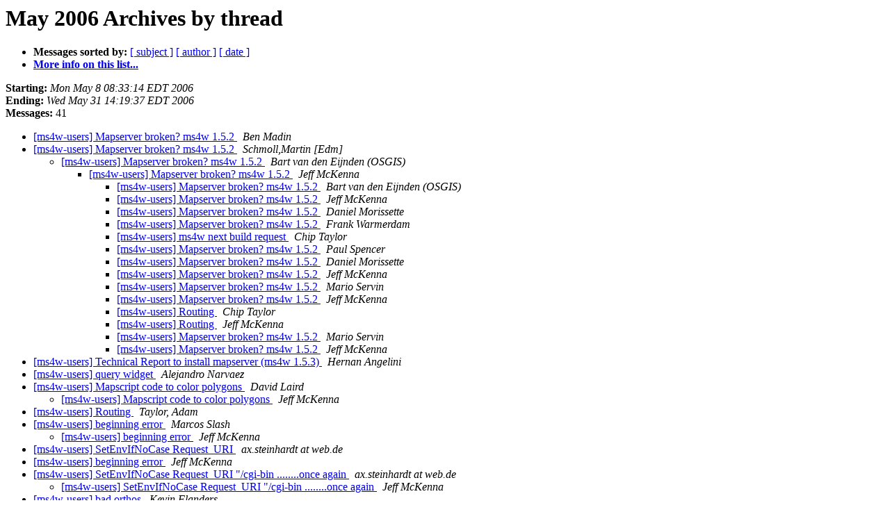

--- FILE ---
content_type: text/html
request_url: http://lists.maptools.org/pipermail/ms4w-users/2006-May/thread.html
body_size: 8819
content:
<!DOCTYPE HTML PUBLIC "-//W3C//DTD HTML 3.2//EN">
<HTML>
  <HEAD>
     <title>The ms4w-users May 2006 Archive by thread</title>
     <META NAME="robots" CONTENT="noindex,follow">
     <META http-equiv="Content-Type" content="text/html; charset=us-ascii">
  </HEAD>
  <BODY BGCOLOR="#ffffff">
      <a name="start"></A>
      <h1>May 2006 Archives by thread</h1>
      <ul>
         <li> <b>Messages sorted by:</b>
	        
		<a href="subject.html#start">[ subject ]</a>
		<a href="author.html#start">[ author ]</a>
		<a href="date.html#start">[ date ]</a>

	     <li><b><a href="http://lists.maptools.org/mailman/listinfo/ms4w-users">More info on this list...
                    </a></b></li>
      </ul>
      <p><b>Starting:</b> <i>Mon May  8 08:33:14 EDT 2006</i><br>
         <b>Ending:</b> <i>Wed May 31 14:19:37 EDT 2006</i><br>
         <b>Messages:</b> 41<p>
     <ul>

<!--0 01147091594- -->
<LI><A HREF="000489.html">[ms4w-users] Mapserver broken? ms4w 1.5.2
</A><A NAME="489">&nbsp;</A>
<I>Ben Madin
</I>

<!--0 01147108252- -->
<LI><A HREF="000490.html">[ms4w-users] Mapserver broken? ms4w 1.5.2
</A><A NAME="490">&nbsp;</A>
<I>Schmoll,Martin [Edm]
</I>

<UL>
<!--1 01147108252-01147110711- -->
<LI><A HREF="000491.html">[ms4w-users] Mapserver broken? ms4w 1.5.2
</A><A NAME="491">&nbsp;</A>
<I>Bart van den Eijnden (OSGIS)
</I>

<UL>
<!--2 01147108252-01147110711-01147111237- -->
<LI><A HREF="000492.html">[ms4w-users] Mapserver broken? ms4w 1.5.2
</A><A NAME="492">&nbsp;</A>
<I>Jeff McKenna
</I>

<UL>
<!--3 01147108252-01147110711-01147111237-01147111792- -->
<LI><A HREF="000493.html">[ms4w-users] Mapserver broken? ms4w 1.5.2
</A><A NAME="493">&nbsp;</A>
<I>Bart van den Eijnden (OSGIS)
</I>

<!--3 01147108252-01147110711-01147111237-01147111792-01147220839- -->
<LI><A HREF="000494.html">[ms4w-users] Mapserver broken? ms4w 1.5.2
</A><A NAME="494">&nbsp;</A>
<I>Jeff McKenna
</I>

<!--3 01147108252-01147110711-01147111237-01147111792-01147220839-01147276059- -->
<LI><A HREF="000495.html">[ms4w-users] Mapserver broken? ms4w 1.5.2
</A><A NAME="495">&nbsp;</A>
<I>Daniel Morissette
</I>

<!--3 01147108252-01147110711-01147111237-01147111792-01147220839-01147276059-01147276709- -->
<LI><A HREF="000496.html">[ms4w-users] Mapserver broken? ms4w 1.5.2
</A><A NAME="496">&nbsp;</A>
<I>Frank Warmerdam
</I>

<!--3 01147108252-01147110711-01147111237-01147111792-01147220839-01147276059-01147276709-01147277054- -->
<LI><A HREF="000499.html">[ms4w-users] ms4w next build request
</A><A NAME="499">&nbsp;</A>
<I>Chip Taylor
</I>

<!--3 01147108252-01147110711-01147111237-01147111792-01147220839-01147276059-01147276841- -->
<LI><A HREF="000497.html">[ms4w-users] Mapserver broken? ms4w 1.5.2
</A><A NAME="497">&nbsp;</A>
<I>Paul Spencer
</I>

<!--3 01147108252-01147110711-01147111237-01147111792-01147220839-01147276059-01147276841-01147277406- -->
<LI><A HREF="000500.html">[ms4w-users] Mapserver broken? ms4w 1.5.2
</A><A NAME="500">&nbsp;</A>
<I>Daniel Morissette
</I>

<!--3 01147108252-01147110711-01147111237-01147111792-01147220839-01147276059-01147276841-01147277406-01147277636- -->
<LI><A HREF="000501.html">[ms4w-users] Mapserver broken? ms4w 1.5.2
</A><A NAME="501">&nbsp;</A>
<I>Jeff McKenna
</I>

<!--3 01147108252-01147110711-01147111237-01147111792-01147220839-01147276059-01147276841-01147277406-01147277636-01147362085- -->
<LI><A HREF="000503.html">[ms4w-users] Mapserver broken? ms4w 1.5.2
</A><A NAME="503">&nbsp;</A>
<I>Mario Servin
</I>

<!--3 01147108252-01147110711-01147111237-01147111792-01147220839-01147276059-01147276841-01147277406-01147277636-01147362085-01147364033- -->
<LI><A HREF="000504.html">[ms4w-users] Mapserver broken? ms4w 1.5.2
</A><A NAME="504">&nbsp;</A>
<I>Jeff McKenna
</I>

<!--3 01147108252-01147110711-01147111237-01147111792-01147220839-01147276059-01147276841-01147277406-01147277636-01147362085-01147364033-01147367790- -->
<LI><A HREF="000505.html">[ms4w-users] Routing
</A><A NAME="505">&nbsp;</A>
<I>Chip Taylor
</I>

<!--3 01147108252-01147110711-01147111237-01147111792-01147220839-01147276059-01147276841-01147277406-01147277636-01147362085-01147364033-01147367790-01147458143- -->
<LI><A HREF="000508.html">[ms4w-users] Routing
</A><A NAME="508">&nbsp;</A>
<I>Jeff McKenna
</I>

<!--3 01147108252-01147110711-01147111237-01147111792-01147220839-01147276059-01147276841-01147277406-01147277636-01147362085-01147364033-01147372370- -->
<LI><A HREF="000506.html">[ms4w-users] Mapserver broken? ms4w 1.5.2
</A><A NAME="506">&nbsp;</A>
<I>Mario Servin
</I>

<!--3 01147108252-01147110711-01147111237-01147111792-01147220839-01147276059-01147276937- -->
<LI><A HREF="000498.html">[ms4w-users] Mapserver broken? ms4w 1.5.2
</A><A NAME="498">&nbsp;</A>
<I>Jeff McKenna
</I>

</UL>
</UL>
</UL>
<!--0 01147358719- -->
<LI><A HREF="000502.html">[ms4w-users] Technical Report to install mapserver (ms4w 1.5.3)
</A><A NAME="502">&nbsp;</A>
<I>Hernan Angelini
</I>

<!--0 01147436407- -->
<LI><A HREF="000507.html">[ms4w-users] query widget
</A><A NAME="507">&nbsp;</A>
<I>Alejandro Narvaez
</I>

<!--0 01147611442- -->
<LI><A HREF="000509.html">[ms4w-users] Mapscript code to color polygons
</A><A NAME="509">&nbsp;</A>
<I>David Laird
</I>

<UL>
<!--1 01147611442-01147712711- -->
<LI><A HREF="000510.html">[ms4w-users] Mapscript code to color polygons
</A><A NAME="510">&nbsp;</A>
<I>Jeff McKenna
</I>

</UL>
<!--0 01147891537- -->
<LI><A HREF="000511.html">[ms4w-users] Routing
</A><A NAME="511">&nbsp;</A>
<I>Taylor, Adam
</I>

<!--0 01147956965- -->
<LI><A HREF="000512.html">[ms4w-users] beginning error
</A><A NAME="512">&nbsp;</A>
<I>Marcos Slash
</I>

<UL>
<!--1 01147956965-01147984789- -->
<LI><A HREF="000513.html">[ms4w-users] beginning error
</A><A NAME="513">&nbsp;</A>
<I>Jeff McKenna
</I>

</UL>
<!--0 01148043875- -->
<LI><A HREF="000514.html">[ms4w-users] SetEnvIfNoCase Request_URI
</A><A NAME="514">&nbsp;</A>
<I>ax.steinhardt at web.de
</I>

<!--0 01148066939- -->
<LI><A HREF="000515.html">[ms4w-users] beginning error
</A><A NAME="515">&nbsp;</A>
<I>Jeff McKenna
</I>

<!--0 01148218990- -->
<LI><A HREF="000516.html">[ms4w-users] SetEnvIfNoCase Request_URI &quot;/cgi-bin ........once again
</A><A NAME="516">&nbsp;</A>
<I>ax.steinhardt at web.de
</I>

<UL>
<!--1 01148218990-01148300852- -->
<LI><A HREF="000517.html">[ms4w-users] SetEnvIfNoCase Request_URI &quot;/cgi-bin ........once 
	again
</A><A NAME="517">&nbsp;</A>
<I>Jeff McKenna
</I>

</UL>
<!--0 01148579179- -->
<LI><A HREF="000518.html">[ms4w-users] bad orthos
</A><A NAME="518">&nbsp;</A>
<I>Kevin Flanders
</I>

<UL>
<!--1 01148579179-01148588261- -->
<LI><A HREF="000519.html">[ms4w-users] bad orthos
</A><A NAME="519">&nbsp;</A>
<I>Jeff McKenna
</I>

</UL>
<!--0 01148611974- -->
<LI><A HREF="000520.html">[ms4w-users] ms4w with WAMP5 or  XAMPP
</A><A NAME="520">&nbsp;</A>
<I>Gabriel Origel-Gutierrez
</I>

<UL>
<!--1 01148611974-01148668222- -->
<LI><A HREF="000521.html">[ms4w-users] ms4w with WAMP5 or  XAMPP
</A><A NAME="521">&nbsp;</A>
<I>Jeff McKenna
</I>

</UL>
<!--0 01148721487- -->
<LI><A HREF="000522.html">[ms4w-users] Future Releases
</A><A NAME="522">&nbsp;</A>
<I>Steffen Macke
</I>

<UL>
<!--1 01148721487-01148736459- -->
<LI><A HREF="000523.html">[ms4w-users] Future Releases
</A><A NAME="523">&nbsp;</A>
<I>Jeff McKenna
</I>

<UL>
<!--2 01148721487-01148736459-01148789873- -->
<LI><A HREF="000524.html">[ms4w-users] Future Releases
</A><A NAME="524">&nbsp;</A>
<I>Steffen Macke
</I>

<UL>
<!--3 01148721487-01148736459-01148789873-01148944821- -->
<LI><A HREF="000526.html">[ms4w-users] Future Releases
</A><A NAME="526">&nbsp;</A>
<I>Jeff McKenna
</I>

</UL>
</UL>
</UL>
<!--0 01148877499- -->
<LI><A HREF="000525.html">[ms4w-users] help me,gmap
</A><A NAME="525">&nbsp;</A>
<I>broomand
</I>

<!--0 01149034829- -->
<LI><A HREF="000527.html">[ms4w-users] Cartoweb with MS4W
</A><A NAME="527">&nbsp;</A>
<I>Alex Kuznetsov
</I>

<!--0 01149070677- -->
<LI><A HREF="000528.html">[ms4w-users] labels and simbols
</A><A NAME="528">&nbsp;</A>
<I>Airoldi Daniele
</I>

<!--0 01149099577- -->
<LI><A HREF="000529.html">[ms4w-users] MS4W 2.0 available
</A><A NAME="529">&nbsp;</A>
<I>Jeff McKenna
</I>

    </ul>
    <p>
      <a name="end"><b>Last message date:</b></a> 
       <i>Wed May 31 14:19:37 EDT 2006</i><br>
    <b>Archived on:</b> <i>Wed May 31 14:19:42 EDT 2006</i>
    <p>
   <ul>
         <li> <b>Messages sorted by:</b>
	        
		<a href="subject.html#start">[ subject ]</a>
		<a href="author.html#start">[ author ]</a>
		<a href="date.html#start">[ date ]</a>
	     <li><b><a href="http://lists.maptools.org/mailman/listinfo/ms4w-users">More info on this list...
                    </a></b></li>
     </ul>
     <p>
     <hr>
     <i>This archive was generated by
     Pipermail 0.09 (Mailman edition).</i>
  </BODY>
</HTML>

